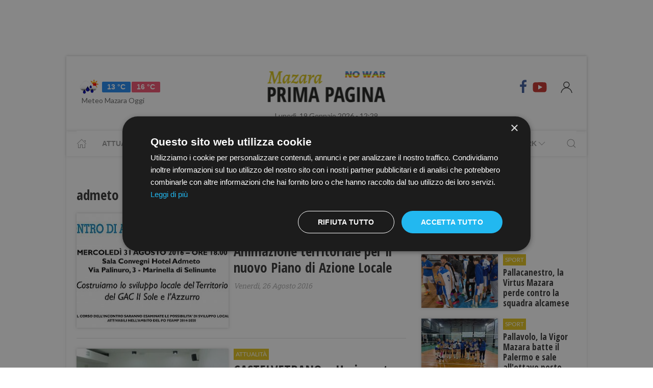

--- FILE ---
content_type: text/html; charset=UTF-8
request_url: https://www.primapaginamazara.it/tag/admeto
body_size: 11841
content:
<!DOCTYPE html> 
<html lang="it">
  <head>
    <title>admeto News &bull; Prima Pagina Mazara</title>
    <meta charset="utf-8">
        <meta name="description" content="Tutte le News su admeto, aggiornamenti e ultime notizie. Scopri le ultime novità su admeto."/>
                <link rel="canonical" href="https://www.primapaginamazara.it/" >
            <meta property="og:title" content="admeto News" />
    <meta property="og:type" content="article" />
    <meta property="og:url" content="https://www.primapaginamazara.it/" />
    <meta property="og:site_name" content="www.primapaginamazara.it" />
        <meta property="og:image" content="https://primapagina.r.worldssl.net/slir/w512-h512/mazara/logo_new.png?v=2"/>
        <meta property="og:description" content="Tutte le News su admeto, aggiornamenti e ultime notizie. Scopri le ultime novità su admeto."/>
    <meta property="fb:app_id" content=""/>
    <meta name="twitter:card" content="summary"/>
    <meta name="twitter:site" content=""/>
    <meta name="twitter:domain" content="www.primapaginamazara.it"/>
    <meta name="twitter:widgets:csp" content="on">
    <meta name="twitter:title" content="admeto News"/>
    <meta name="twitter:description" content="Tutte le News su admeto, aggiornamenti e ultime notizie. Scopri le ultime novità su admeto."/>
    
    <meta name="viewport" content="width=device-width, initial-scale=1">


    <link rel="apple-touch-icon" sizes="180x180" href="https://primapagina.r.worldssl.net/images/favicons/apple-touch-icon.png">
    <link rel="icon" type="image/png" sizes="32x32" href="https://primapagina.r.worldssl.net/images/favicons/favicon-32x32.png">
    <link rel="icon" type="image/png" sizes="16x16" href="https://primapagina.r.worldssl.net/images/favicons/favicon-16x16.png">
    <link rel="manifest" href="https://primapagina.r.worldssl.net/images/favicons/site.webmanifest">
    <link rel="mask-icon" href="https://primapagina.r.worldssl.net/images/favicons/safari-pinned-tab.svg" color="#5bbad5">
    <link rel="shortcut icon" href="https://primapagina.r.worldssl.net/images/favicons/favion.ico">
    <meta name="msapplication-TileColor" content="#00aba9">
    <meta name="msapplication-config" content="https://primapagina.r.worldssl.net/images/favicons/browserconfig.xml">
    <meta name="theme-color" content="#ffffff">
    
            <link type="text/css" rel="stylesheet" href="https://primapagina.r.worldssl.net/cache/mazara-stylesheet202302091244.css" />

    <link rel="preconnect" href="https://fonts.gstatic.com/" crossorigin>
    <link rel="stylesheet" href="https://fonts.googleapis.com/css2?family=Lato&family=Roboto+Slab:ital,wght@0,350;0,700;1,350&family=Open+Sans+Condensed:ital,wght@0,300;0,700;1,300&display=swap">

        <script src="/common/assets/js/uikit.min.js"></script>
    <script type="text/javascript" charset="UTF-8" src="//cdn.cookie-script.com/s/156decf1fe1659c5b5854e5e92f74e22.js"></script>
    <script src="/common/assets/js/uikit-icons.min.js"></script>   
   
                

    
 
    <!-- Google Tag Manager -->
    <script>(function(w,d,s,l,i){w[l]=w[l]||[];w[l].push({'gtm.start':
    new Date().getTime(),event:'gtm.js'});var f=d.getElementsByTagName(s)[0],
    j=d.createElement(s),dl=l!='dataLayer'?'&l='+l:'';j.async=true;j.src=
    'https://sstm.primapaginasicilia.it/jutiop.js?id='+i+dl;f.parentNode.insertBefore(j,f);
    })(window,document,'script','dataLayer','GTM-WT44DRB');</script>
    <!-- End Google Tag Manager -->
    
  <script>
  gaProperty = "UA-41263733-1";
  </script>

  </head>
  
  <body class="uk-background-top-center uk-background-fixed" style="background-attachment: fixed!important;">
  
          <!-- G-ADS creatività -->

    <div id='skin' style="text-align:center;margin-bottom:10px;" class="banner-desktop">
  
    </div>



      <style>
    :root {
                    --primary-color: #e2c21c!important;
                    --tertiary-color: #556d1e!important;
            }
    #base-section{
        margin-top: 45px!important;
    }
    .uk-article li{
        font-family: 'Roboto Slab', serif;
        font-size: 17px;
        line-height: 26px;
    }
    #secondary-menu a{ 
        color: #999!important; 
    }

    #video-section .main-video .youtube-icon {
        position: static!important;
        left: unset!important;
        top: unset!important;
    }
    #video-section{
        padding: 7px 20px 0px 20px;
    }
    </style>

<div id="fb-root"></div>

<script async defer crossorigin="anonymous" src="https://connect.facebook.net/it_IT/sdk.js#xfbml=1&version=v9.0" nonce="1m1VxFmm"></script>  <div id="main-container" class="uk-container uk-padding-remove uk-container-center" data-template="" data-pubstartdate="">
      <div id="header" class="uk-padding-small">
  <nav id="primary-menu" class="uk-navbar-container" uk-navbar>
    <div class="uk-navbar-left">
      <ul class="uk-navbar-nav">
        <li>
          <a id="weather-button" class="" href="/meteo/previsioni-meteo-mazara.htm">
            <img data-src="//openweathermap.org/img/w/10d.png" alt="" width="50" height="50" uk-img>
            <span class="uk-label uk-label-primary temp-min">13 °C</span>
            <span class="uk-label uk-label-danger temp-max">16 °C</span>
            <span id="meteo-title" class="">Meteo Mazara Oggi</span>
          </a>
          
        </li>
      </ul>
    </div>
    <div class="uk-navbar-center">
      <div>
        <a class="uk-navbar-item uk-logo" href="/">
            <img id="logo-header" class="logo-d mazara" data-src="/slir/h74/images/logos/mazara-d-nowar.png?v=6" width="520" height="74" alt="mazara news" uk-img>
          </a>
      </div>
    </div>
    <div class="uk-navbar-right menu-icons">

        <div class="uk-navbar-item">
          <a class="menu-icon" href="https://www.facebook.com/PrimaPaginaMazara/" title="Facebook" target="_blank" rel="nofollow"><span class="uk-icon facebook" uk-icon="icon: facebook; ratio: 1.5"></span></a>
          <a class="menu-icon" href="https://youtube.com/@primapaginatv?si=F80NHDWhABzdjlYx" title="Youtube" target="_blank" rel="nofollow"><span class="uk-icon youtube" uk-icon="icon: youtube; ratio: 1.5"></span></a>
        </div> 
        <a id="login-button" href="#" class="uk-navbar-toggle">
          <span class="uk-icon" uk-icon="icon: user; ratio: 1.25"></span>
        </a>



    </div>
  </nav>
  <div>
    <span id="date-update-hour" class="uk-text-center date">Lunedì, 19 Gennaio 2026 - 12:29</span>
  </div>
</div>
<div id="sub-header" class="uk-padding-small uk-padding-remove-vertical">
  <div class="uk-container">
    <nav id="secondary-menu" class="uk-navbar-container" uk-navbar>
        <div class="nav-overlay uk-navbar-left">
           <ul class="uk-navbar-nav">
                <li><a class="home" href="/"><span  uk-icon="icon: home"></span></a></li>
              
                              
                  <li><a href="/attualita.htm">Attualità</a></li>
                  <li><a href="/cronaca.htm">Cronaca</a></li>
                  <li><a href="/politica.htm">Politica</a></li>
                  <li><a href="/sport.htm">Sport</a></li>
                  <li><a href="/cultura-e-spettacolo.htm">Cultura</a></li>
                  <li><a href="/economia-e-lavoro.htm">Economia</a></li>
                

                  <li><a href="/prima-pagina-tv.htm"><span class="uk-margin-small-left">Prima Pagina TV</span> <span uk-icon="icon: chevron-down" ></span></a>
                    <div class="dropdown" uk-dropdown="pos: bottom-left; offset: 5">
                      <ul class="uk-nav uk-navbar-dropdown-nav">
                      <li class="uk-nav-header"><a href="/tv/attualita">Attualità</a></li>
                      <li class="uk-nav-header"><a href="/tv/cronaca">Cronaca</a></li>
                      <li class="uk-nav-header"><a href="/tv/politica">Politica</a></li>
                      <li class="uk-nav-header"><a href="/tv/sport">Sport</a></li>
                      <li class="uk-nav-header"><a href="/tv/cultura-e-spettacolo">Cultura</a></li>
                      <li class="uk-nav-header"><a href="/tv/economia-e-lavoro">Economia</a></li>
                      <li class="uk-nav-header"><a href="/tv/eventi">Eventi</a></li>
                      </ul>
                    </div>
                  </li>

                  <li><a href="#"><span class="uk-margin-small-left">Network</span> <span uk-icon="icon: chevron-down" ></span></a>
                    <div class="dropdown" uk-dropdown="pos: bottom-left; offset: 5">
                      <ul class="uk-nav uk-navbar-dropdown-nav">
                                            <li class="uk-nav-header"><a href="https://www.primapaginabelice.it">belice</a></li>
                                            <li class="uk-nav-header"><a href="https://www.primapaginacastelvetrano.it">castelvetrano</a></li>
                                            <li class="uk-nav-header"><a href="https://www.primapaginagolfo.it">golfo</a></li>
                                            <li class="uk-nav-header"><a href="https://www.primapaginamarsala.it">marsala</a></li>
                                            <li class="uk-nav-header"><a href="https://www.primapaginamazara.it">mazara</a></li>
                                            <li class="uk-nav-header"><a href="https://www.primapaginapartanna.it">partanna</a></li>
                                            <li class="uk-nav-header"><a href="https://www.quisicilia.eu">quisicilia</a></li>
                                            <li class="uk-nav-header"><a href="https://www.primapaginasicilia.it">sicilia</a></li>
                                            <li class="uk-nav-header"><a href="https://www.primapaginatrapani.it">trapani</a></li>
                                            </ul>
                    </div>
                  </li>
 
                
                           </ul>
        </div>
        <div class="nav-overlay uk-navbar-right">
            <a class="" uk-search-icon uk-toggle="target: .nav-overlay; animation: uk-animation-fade" href="#"></a>
        </div>
        <div class="nav-overlay uk-navbar-left uk-flex-1" hidden>
          <div id="search-form-div" class="uk-navbar-item uk-width-expand">
              <form id="search_form" action="/search/" method="get" class="uk-search uk-search-navbar uk-width-1-1">
                  <input id="search" name="q" class="uk-search-input" type="search" placeholder="Cerca..." autofocus>
              </form>
          </div>
          <a class="" uk-close uk-toggle="target: .nav-overlay; animation: uk-animation-fade" href="#"></a>
        </div>
    </nav>
  </div>
</div>
<div id="top-ad" class="uk-section uk-padding-remove banner-desktop">
        <!-- G-ADS creatività -->

    <div id='masthead' style="text-align:center;margin-bottom:10px;" class="banner-desktop">
  
    </div>



</div>    <div id="articles-section" role="main" class="uk-section uk-padding-small uk-padding-remove-vertical">
      <div class="">
            <h1 class="uk-article-title">admeto News</h1>
            <p class="uk-text-lead"></p>
      </div>
      <div class="uk-container">
        <div class="uk-grid-small" uk-grid>
          <div id="main-column" class="uk-width-2-3@m sub-articles-column">
                            
                                        <article class="uk-article sub-articles sub-article-1 sub-article-standard">
        <div uk-grid>
            <div class="uk-width-expand">
                    <a class="article-link expand-height" href="/[base64]">
                    <figure class="article-figure expand-height">
                                                                <img class="expand-height" 
                            data-src="https://primapagina.r.worldssl.net/slir/w310-c4:3/images/7/9/wp-content__uploads__sites__2__2016__08__ncontro-animazione-castelvetrano.jpg"
                            data-srcset="https://primapagina.r.worldssl.net/slir/w310-c4:3/images/7/9/wp-content__uploads__sites__2__2016__08__ncontro-animazione-castelvetrano.jpg 310w,
                                        https://primapagina.r.worldssl.net/slir/w310-c4:3/images/7/9/wp-content__uploads__sites__2__2016__08__ncontro-animazione-castelvetrano.jpg 310w"
                            sizes="(min-width:310px) 310px, 100vw"
                            width="310" height="233" 
                            alt="[base64]" uk-img>
                                        </figure>
                </a>
            </div>
            <div class="uk-width-1-2">
                    <span class="uk-badge article-category">
        Attualità
    </span>
                    <a class="article-link" href="/[base64]">
                    <h4 class="uk-article-title sub-article-title">Castelvetrano. Incontro di Animazione territoriale  per il nuovo Piano di Azione Locale</h4>
                </a>
                                    <p class="uk-article-meta date"><span class="uk-text-italic date">Venerdì, 26 Agosto 2016</span></p>                                <p class="uk-article-meta sub-article-meta"></p>
            </div>
        </div>
</article>                    
                            
                                        <article class="uk-article sub-articles sub-article-2 sub-article-standard">
        <div uk-grid>
            <div class="uk-width-expand">
                    <a class="article-link expand-height" href="/castelvetrano-un-incontro-per-la-valorizzazione-e-la-promozione-del-pescato">
                    <figure class="article-figure expand-height">
                                                                <img class="expand-height" 
                            data-src="https://primapagina.r.worldssl.net/slir/w310-c4:3/images/6/9/wp-content__uploads__sites__2__2015__12__IncontroPescaCVetrano.jpg"
                            data-srcset="https://primapagina.r.worldssl.net/slir/w310-c4:3/images/6/9/wp-content__uploads__sites__2__2015__12__IncontroPescaCVetrano.jpg 310w,
                                        https://primapagina.r.worldssl.net/slir/w310-c4:3/images/6/9/wp-content__uploads__sites__2__2015__12__IncontroPescaCVetrano.jpg 310w"
                            sizes="(min-width:310px) 310px, 100vw"
                            width="310" height="233" 
                            alt="castelvetrano-un-incontro-per-la-valorizzazione-e-la-promozione-del-pescato" uk-img>
                                        </figure>
                </a>
            </div>
            <div class="uk-width-1-2">
                    <span class="uk-badge article-category">
        Attualità
    </span>
                    <a class="article-link" href="/castelvetrano-un-incontro-per-la-valorizzazione-e-la-promozione-del-pescato">
                    <h4 class="uk-article-title sub-article-title">CASTELVETRANO – Un incontro per la valorizzazione e la promozione del pescato</h4>
                </a>
                                    <p class="uk-article-meta date"><span class="uk-text-italic date">Giovedì, 03 Dicembre 2015</span></p>                                <p class="uk-article-meta sub-article-meta"></p>
            </div>
        </div>
</article>                    
                            
                                        <article class="uk-article sub-articles sub-article-3 sub-article-standard">
        <div uk-grid>
            <div class="uk-width-expand">
                    <a class="article-link expand-height" href="/diocesi-di-mazara-i-prossimi-appuntamenti-25">
                    <figure class="article-figure expand-height">
                                                                <img class="expand-height" 
                            data-src="https://primapagina.r.worldssl.net/slir/w310-c4:3/images/5/7/wp-content__uploads__sites__2__2015__04__diocesi-di-mazara.jpg"
                            data-srcset="https://primapagina.r.worldssl.net/slir/w310-c4:3/images/5/7/wp-content__uploads__sites__2__2015__04__diocesi-di-mazara.jpg 310w,
                                        https://primapagina.r.worldssl.net/slir/w310-c4:3/images/5/7/wp-content__uploads__sites__2__2015__04__diocesi-di-mazara.jpg 310w"
                            sizes="(min-width:310px) 310px, 100vw"
                            width="310" height="233" 
                            alt="diocesi-di-mazara-i-prossimi-appuntamenti-25" uk-img>
                                        </figure>
                </a>
            </div>
            <div class="uk-width-1-2">
                    <span class="uk-badge article-category">
        Attualità
    </span>
                    <a class="article-link" href="/diocesi-di-mazara-i-prossimi-appuntamenti-25">
                    <h4 class="uk-article-title sub-article-title">Diocesi di Mazara – I prossimi appuntamenti</h4>
                </a>
                                    <p class="uk-article-meta date"><span class="uk-text-italic date">Venerdì, 24 Aprile 2015</span></p>                                <p class="uk-article-meta sub-article-meta"></p>
            </div>
        </div>
</article>                    
                            
                                        <article class="uk-article sub-articles sub-article-4 sub-article-standard">
        <div uk-grid>
            <div class="uk-width-expand">
                    <a class="article-link expand-height" href="/diocesi-di-mazara-i-prossimi-appuntamenti">
                    <figure class="article-figure expand-height">
                                                                <img class="expand-height" 
                            data-src="https://primapagina.r.worldssl.net/slir/w310-c4:3/images/2/7/wp-content__uploads__sites__2__2015__02__diocesi_1.jpg"
                            data-srcset="https://primapagina.r.worldssl.net/slir/w310-c4:3/images/2/7/wp-content__uploads__sites__2__2015__02__diocesi_1.jpg 310w,
                                        https://primapagina.r.worldssl.net/slir/w310-c4:3/images/2/7/wp-content__uploads__sites__2__2015__02__diocesi_1.jpg 310w"
                            sizes="(min-width:310px) 310px, 100vw"
                            width="310" height="233" 
                            alt="diocesi-di-mazara-i-prossimi-appuntamenti" uk-img>
                                        </figure>
                </a>
            </div>
            <div class="uk-width-1-2">
                    <span class="uk-badge article-category">
        Attualità
    </span>
                    <a class="article-link" href="/diocesi-di-mazara-i-prossimi-appuntamenti">
                    <h4 class="uk-article-title sub-article-title">Diocesi di Mazara – I prossimi appuntamenti</h4>
                </a>
                                    <p class="uk-article-meta date"><span class="uk-text-italic date">Lunedì, 16 Febbraio 2015</span></p>                                <p class="uk-article-meta sub-article-meta"></p>
            </div>
        </div>
</article>                    
                            
                                        <article class="uk-article sub-articles sub-article-5 sub-article-standard">
        <div uk-grid>
            <div class="uk-width-expand">
                    <a class="article-link expand-height" href="/trapani-presentazione-scuola-di-formazione-politica-wikidem">
                    <figure class="article-figure expand-height">
                                                                <img class="expand-height" data-src="empty"
                            width="310" height="233" 
                            alt="trapani-presentazione-scuola-di-formazione-politica-wikidem" uk-img>
                                        </figure>
                </a>
            </div>
            <div class="uk-width-1-2">
                    <span class="uk-badge article-category">
        Attualità
    </span>
                    <a class="article-link" href="/trapani-presentazione-scuola-di-formazione-politica-wikidem">
                    <h4 class="uk-article-title sub-article-title">TRAPANI – Presentazione scuola di formazione politica “Wikidem”</h4>
                </a>
                                    <p class="uk-article-meta date"><span class="uk-text-italic date">Sabato, 08 Novembre 2014</span></p>                                <p class="uk-article-meta sub-article-meta"></p>
            </div>
        </div>
</article>                    
                            
                                        <article class="uk-article sub-articles sub-article-6 sub-article-standard">
        <div uk-grid>
            <div class="uk-width-expand">
                    <a class="article-link expand-height" href="/selinunte-esercizi-spirituali-per-coppie-di-sposi">
                    <figure class="article-figure expand-height">
                                                                <img class="expand-height" 
                            data-src="https://primapagina.r.worldssl.net/slir/w310-c4:3/images/2/4/wp-content__uploads__sites__2__2014__03__Selinunte_templi-e-paesaggio.jpg"
                            data-srcset="https://primapagina.r.worldssl.net/slir/w310-c4:3/images/2/4/wp-content__uploads__sites__2__2014__03__Selinunte_templi-e-paesaggio.jpg 310w,
                                        https://primapagina.r.worldssl.net/slir/w310-c4:3/images/2/4/wp-content__uploads__sites__2__2014__03__Selinunte_templi-e-paesaggio.jpg 310w"
                            sizes="(min-width:310px) 310px, 100vw"
                            width="310" height="233" 
                            alt="selinunte-esercizi-spirituali-per-coppie-di-sposi" uk-img>
                                        </figure>
                </a>
            </div>
            <div class="uk-width-1-2">
                    <span class="uk-badge article-category">
        Attualità
    </span>
                    <a class="article-link" href="/selinunte-esercizi-spirituali-per-coppie-di-sposi">
                    <h4 class="uk-article-title sub-article-title">SELINUNTE – Esercizi spirituali per coppie di sposi</h4>
                </a>
                                    <p class="uk-article-meta date"><span class="uk-text-italic date">Venerdì, 21 Marzo 2014</span></p>                                <p class="uk-article-meta sub-article-meta"></p>
            </div>
        </div>
</article>                                                                    <!-- G-ADS creatività -->

    <div id='box_dx_2' style="text-align:center;margin-bottom:10px;" class="banner-desktop">
  
    </div>



                    
                                    <div class="uk-padding-small">
                                    <ul class="uk-pagination">
                                                                    </div>
                      </div>
          <div id="side-column" class="uk-width-1-3@m">
          <aside class="sidebar">
	<div id="first-ad" class="uk-align-center sidebar-widget">
				<!-- G-ADS creatività -->

    <div id='box_dx_1' style="text-align:center;margin-bottom:10px;" class="banner-desktop">
  
    </div>



	</div>
				<div id="ultime-news" class="uk-container uk-align-center sidebar-widget">
			<span class="sb-title">Ultime news</span>
								
						
			<article class="uk-article sub-articles sub-article-1">
				<a class="article-link" href="/pallacanestro-la-virtus-mazara-perde-contro-la-squadra-alcamese">
					<div uk-grid>
						<div class="uk-width-auto">
							<figure class="article-figure">
																						<img class="expand-height"
									data-src="https://primapagina.r.worldssl.net/slir/w150-c150:105/images/5/9/59-screenshot-2026-01-19-113246.png"
									data-srcset="https://primapagina.r.worldssl.net/slir/w150-c150:105/images/5/9/59-screenshot-2026-01-19-113246.png 150w,
												https://primapagina.r.worldssl.net/slir/w150-c150:105/images/5/9/59-screenshot-2026-01-19-113246.png 150w"
									sizes="(min-width:150px) 150px, 100vw"
									width="150" height="105" 
									alt="Pallacanestro, la Virtus Mazara perde contro la squadra alcamese " uk-img>
															</figure>
						</div>
						<div class="uk-width-expand">
							    <span class="uk-badge article-category">
        Sport
    </span>
    							<h4 class="uk-article-title sub-article-title">Pallacanestro, la Virtus Mazara perde contro la squadra alcamese </h4>
													</div>
					</div>
				</a>
			</article>
											
						
			<article class="uk-article sub-articles sub-article-2">
				<a class="article-link" href="/pallavolo-la-vigor-mazara-batte-il-palermo-e-sale-allottavo-posto">
					<div uk-grid>
						<div class="uk-width-auto">
							<figure class="article-figure">
																						<img class="expand-height"
									data-src="https://primapagina.r.worldssl.net/slir/w150-c150:105/images/9/8/98-vigor-cegap.jpg"
									data-srcset="https://primapagina.r.worldssl.net/slir/w150-c150:105/images/9/8/98-vigor-cegap.jpg 150w,
												https://primapagina.r.worldssl.net/slir/w150-c150:105/images/9/8/98-vigor-cegap.jpg 150w"
									sizes="(min-width:150px) 150px, 100vw"
									width="150" height="105" 
									alt="Pallavolo, la Vigor Mazara batte il Palermo e sale all'ottavo posto " uk-img>
															</figure>
						</div>
						<div class="uk-width-expand">
							    <span class="uk-badge article-category">
        Sport
    </span>
    							<h4 class="uk-article-title sub-article-title">Pallavolo, la Vigor Mazara batte il Palermo e sale all'ottavo posto </h4>
													</div>
					</div>
				</a>
			</article>
											
						
			<article class="uk-article sub-articles sub-article-3">
				<a class="article-link" href="/salemi-ruba-lincasso-mensile-al-proprio-datore-di-lavoro-denunciato-20enne">
					<div uk-grid>
						<div class="uk-width-auto">
							<figure class="article-figure">
																						<img class="expand-height"
									data-src="https://primapagina.r.worldssl.net/slir/w150-c150:105/images/2/8/28-carabinieri-salemi.jpg"
									data-srcset="https://primapagina.r.worldssl.net/slir/w150-c150:105/images/2/8/28-carabinieri-salemi.jpg 150w,
												https://primapagina.r.worldssl.net/slir/w150-c150:105/images/2/8/28-carabinieri-salemi.jpg 150w"
									sizes="(min-width:150px) 150px, 100vw"
									width="150" height="105" 
									alt="Salemi, ruba l’incasso mensile al proprio datore di lavoro: denunciato 20enne " uk-img>
															</figure>
						</div>
						<div class="uk-width-expand">
							    <span class="uk-badge article-category">
        Cronaca
    </span>
    							<h4 class="uk-article-title sub-article-title">Salemi, ruba l’incasso mensile al proprio datore di lavoro: denunciato 20enne </h4>
													</div>
					</div>
				</a>
			</article>
											
							<div class="uk-align-center sidebar-widget">
										<!-- G-ADS creatività -->

    <div id='box_dx_2' style="text-align:center;margin-bottom:10px;" class="banner-desktop">
  
    </div>



				</div>
						
			<article class="uk-article sub-articles sub-article-4">
				<a class="article-link" href="/mazara-il-24-e-25-gennaio-lo-spettacolo-tango-monsieur">
					<div uk-grid>
						<div class="uk-width-auto">
							<figure class="article-figure">
																						<img class="expand-height"
									data-src="https://primapagina.r.worldssl.net/slir/w150-c150:105/images/9/3/93-screenshot-2026-01-19-111035.png"
									data-srcset="https://primapagina.r.worldssl.net/slir/w150-c150:105/images/9/3/93-screenshot-2026-01-19-111035.png 150w,
												https://primapagina.r.worldssl.net/slir/w150-c150:105/images/9/3/93-screenshot-2026-01-19-111035.png 150w"
									sizes="(min-width:150px) 150px, 100vw"
									width="150" height="105" 
									alt="Mazara, il 24 e 25 gennaio lo spettacolo ​“Tango, monsieur?” " uk-img>
															</figure>
						</div>
						<div class="uk-width-expand">
							    <span class="uk-badge article-category">
        Eventi
    </span>
    							<h4 class="uk-article-title sub-article-title">Mazara, il 24 e 25 gennaio lo spettacolo ​“Tango, monsieur?” </h4>
													</div>
					</div>
				</a>
			</article>
											
							<div class="uk-align-center sidebar-widget">
										<!-- G-ADS creatività -->

    <div id='box_dx_2' style="text-align:center;margin-bottom:10px;" class="banner-desktop">
  
    </div>



				</div>
						
			<article class="uk-article sub-articles sub-article-5">
				<a class="article-link" href="/mazara-centro-per-limpiego-cifa-trapani-sollecita-la-sua-riapertura">
					<div uk-grid>
						<div class="uk-width-auto">
							<figure class="article-figure">
																						<img class="expand-height"
									data-src="https://primapagina.r.worldssl.net/slir/w150-c150:105/images/8/3/83-cifa-trapani--da-sx-filippo-inzirillo-gaspare-ingargiola.jpg"
									data-srcset="https://primapagina.r.worldssl.net/slir/w150-c150:105/images/8/3/83-cifa-trapani--da-sx-filippo-inzirillo-gaspare-ingargiola.jpg 150w,
												https://primapagina.r.worldssl.net/slir/w150-c150:105/images/8/3/83-cifa-trapani--da-sx-filippo-inzirillo-gaspare-ingargiola.jpg 150w"
									sizes="(min-width:150px) 150px, 100vw"
									width="150" height="105" 
									alt="Mazara, Centro per l'impiego: CIFA Trapani sollecita la sua riapertura" uk-img>
															</figure>
						</div>
						<div class="uk-width-expand">
							    <span class="uk-badge article-category">
        Economia e Lavoro
    </span>
    							<h4 class="uk-article-title sub-article-title">Mazara, Centro per l'impiego: CIFA Trapani sollecita la sua riapertura</h4>
													</div>
					</div>
				</a>
			</article>
											
							<div class="uk-align-center sidebar-widget">
										<!-- G-ADS creatività -->

    <div id='box_dx_2' style="text-align:center;margin-bottom:10px;" class="banner-desktop">
  
    </div>



				</div>
						
			<article class="uk-article sub-articles sub-article-6">
				<a class="article-link" href="/mazara-calcio-terza-sconfitta-consecutiva-4-1-fuori-casa-con-il-gemini">
					<div uk-grid>
						<div class="uk-width-auto">
							<figure class="article-figure">
																						<img class="expand-height"
									data-src="https://primapagina.r.worldssl.net/slir/w150-c150:105/images/6/5/65-gemini-mazara-18012025.jfif"
									data-srcset="https://primapagina.r.worldssl.net/slir/w150-c150:105/images/6/5/65-gemini-mazara-18012025.jfif 150w,
												https://primapagina.r.worldssl.net/slir/w150-c150:105/images/6/5/65-gemini-mazara-18012025.jfif 150w"
									sizes="(min-width:150px) 150px, 100vw"
									width="150" height="105" 
									alt="Mazara calcio, terza sconfitta consecutiva. 4-1 fuori casa con il Gemini   " uk-img>
															</figure>
						</div>
						<div class="uk-width-expand">
							    <span class="uk-badge article-category">
        Sport
    </span>
    							<h4 class="uk-article-title sub-article-title">Mazara calcio, terza sconfitta consecutiva. 4-1 fuori casa con il Gemini   </h4>
													</div>
					</div>
				</a>
			</article>
											
							<div class="uk-align-center sidebar-widget">
										<!-- G-ADS creatività -->

    <div id='box_dx_2' style="text-align:center;margin-bottom:10px;" class="banner-desktop">
  
    </div>



				</div>
										<div class="uk-align-center sidebar-widget">
									
					<!-- G-ADS creatività -->

    <div id='box_dx_3' style="text-align:center;margin-bottom:10px;" class="banner-desktop">
  
    </div>



				</div>
			
			<article class="uk-article sub-articles sub-article-7">
				<a class="article-link" href="/mazara-maltempo-allerta-gialla-per-lunedi-19-gennaio-scuole-ed-edifici-pubblici-rimangono-aperti">
					<div uk-grid>
						<div class="uk-width-auto">
							<figure class="article-figure">
																						<img class="expand-height"
									data-src="https://primapagina.r.worldssl.net/slir/w150-c150:105/images/5/5/55-screenshot-2026-01-18-19-01-00-47-f541918c7893c52dbd1ee5d319333948.jpg"
									data-srcset="https://primapagina.r.worldssl.net/slir/w150-c150:105/images/5/5/55-screenshot-2026-01-18-19-01-00-47-f541918c7893c52dbd1ee5d319333948.jpg 150w,
												https://primapagina.r.worldssl.net/slir/w150-c150:105/images/5/5/55-screenshot-2026-01-18-19-01-00-47-f541918c7893c52dbd1ee5d319333948.jpg 150w"
									sizes="(min-width:150px) 150px, 100vw"
									width="150" height="105" 
									alt="Mazara, Maltempo, Allerta Gialla per lunedì 19 gennaio. Scuole ed edifici pubblici rimangono aperti" uk-img>
															</figure>
						</div>
						<div class="uk-width-expand">
							    <span class="uk-badge article-category">
        Politica
    </span>
    							<h4 class="uk-article-title sub-article-title">Mazara, Maltempo, Allerta Gialla per lunedì 19 gennaio. Scuole ed edifici pubblici rimangono aperti</h4>
													</div>
					</div>
				</a>
			</article>
											
							<div class="uk-align-center sidebar-widget">
										<!-- G-ADS creatività -->

    <div id='box_dx_2' style="text-align:center;margin-bottom:10px;" class="banner-desktop">
  
    </div>



				</div>
										<div class="uk-align-center sidebar-widget">
									
					<!-- G-ADS creatività -->

    <div id='box_dx_3' style="text-align:center;margin-bottom:10px;" class="banner-desktop">
  
    </div>



				</div>
			
			<article class="uk-article sub-articles sub-article-8">
				<a class="article-link" href="/mazara-disservizi-nel-trasporto-disabili-al-csr-aias-la-denuncia-di-nuovo-vento-del-sud">
					<div uk-grid>
						<div class="uk-width-auto">
							<figure class="article-figure">
																						<img class="expand-height"
									data-src="https://primapagina.r.worldssl.net/slir/w150-c150:105/images/2/5/wp-content__uploads__sites__5__2020__10__sfrattare-da-casa-un-disabile-invalido-o-famiglia-con-portatore-di-handicap-quando-e-come-possibile.jpg"
									data-srcset="https://primapagina.r.worldssl.net/slir/w150-c150:105/images/2/5/wp-content__uploads__sites__5__2020__10__sfrattare-da-casa-un-disabile-invalido-o-famiglia-con-portatore-di-handicap-quando-e-come-possibile.jpg 150w,
												https://primapagina.r.worldssl.net/slir/w150-c150:105/images/2/5/wp-content__uploads__sites__5__2020__10__sfrattare-da-casa-un-disabile-invalido-o-famiglia-con-portatore-di-handicap-quando-e-come-possibile.jpg 150w"
									sizes="(min-width:150px) 150px, 100vw"
									width="150" height="105" 
									alt="Mazara, "Disservizi nel trasporto disabili al CSR AIAS". La denuncia di "Nuovo Vento del Sud"" uk-img>
															</figure>
						</div>
						<div class="uk-width-expand">
							    <span class="uk-badge article-category">
        Politica
    </span>
    							<h4 class="uk-article-title sub-article-title">Mazara, "Disservizi nel trasporto disabili al CSR AIAS". La denuncia di "Nuovo Vento del Sud"</h4>
													</div>
					</div>
				</a>
			</article>
											
							<div class="uk-align-center sidebar-widget">
										<!-- G-ADS creatività -->

    <div id='box_dx_2' style="text-align:center;margin-bottom:10px;" class="banner-desktop">
  
    </div>



				</div>
										<div class="uk-align-center sidebar-widget">
									
					<!-- G-ADS creatività -->

    <div id='box_dx_3' style="text-align:center;margin-bottom:10px;" class="banner-desktop">
  
    </div>



				</div>
			
			<article class="uk-article sub-articles sub-article-9">
				<a class="article-link" href="/parco-nazionale-di-pantelleria-allerta-meteo-fortemente-sconsigliata-la-fruizione-dei-sentieri-il-19-e-20-gennaio">
					<div uk-grid>
						<div class="uk-width-auto">
							<figure class="article-figure">
																						<img class="expand-height"
									data-src="https://primapagina.r.worldssl.net/slir/w150-c150:105/images/8/7/87-grafica-maltemp-19-e-20-gennaio-2026--parco-nazionale-pantelleria--18012026.jpg"
									data-srcset="https://primapagina.r.worldssl.net/slir/w150-c150:105/images/8/7/87-grafica-maltemp-19-e-20-gennaio-2026--parco-nazionale-pantelleria--18012026.jpg 150w,
												https://primapagina.r.worldssl.net/slir/w150-c150:105/images/8/7/87-grafica-maltemp-19-e-20-gennaio-2026--parco-nazionale-pantelleria--18012026.jpg 150w"
									sizes="(min-width:150px) 150px, 100vw"
									width="150" height="105" 
									alt="Parco Nazionale di Pantelleria, allerta meteo: fortemente sconsigliata la fruizione dei sentieri il 19 e 20 gennaio  " uk-img>
															</figure>
						</div>
						<div class="uk-width-expand">
							    <span class="uk-badge article-category">
        Attualità
    </span>
    							<h4 class="uk-article-title sub-article-title">Parco Nazionale di Pantelleria, allerta meteo: fortemente sconsigliata la fruizione dei sentieri il 19 e 20 gennaio  </h4>
													</div>
					</div>
				</a>
			</article>
											
							<div class="uk-align-center sidebar-widget">
										<!-- G-ADS creatività -->

    <div id='box_dx_2' style="text-align:center;margin-bottom:10px;" class="banner-desktop">
  
    </div>



				</div>
										<div class="uk-align-center sidebar-widget">
									
					<!-- G-ADS creatività -->

    <div id='box_dx_3' style="text-align:center;margin-bottom:10px;" class="banner-desktop">
  
    </div>



				</div>
			
			<article class="uk-article sub-articles sub-article-10">
				<a class="article-link" href="/carnevale-di-petrosino-2026-quattro-giorni-di-festa-colori-e-tradizione">
					<div uk-grid>
						<div class="uk-width-auto">
							<figure class="article-figure">
																						<img class="expand-height"
									data-src="https://primapagina.r.worldssl.net/slir/w150-c150:105/images/2/8/28-carnevale-a-petrosino.jpg"
									data-srcset="https://primapagina.r.worldssl.net/slir/w150-c150:105/images/2/8/28-carnevale-a-petrosino.jpg 150w,
												https://primapagina.r.worldssl.net/slir/w150-c150:105/images/2/8/28-carnevale-a-petrosino.jpg 150w"
									sizes="(min-width:150px) 150px, 100vw"
									width="150" height="105" 
									alt="Carnevale di Petrosino 2026, quattro giorni di festa, colori e tradizione" uk-img>
															</figure>
						</div>
						<div class="uk-width-expand">
							    <span class="uk-badge article-category">
        Politica
    </span>
    							<h4 class="uk-article-title sub-article-title">Carnevale di Petrosino 2026, quattro giorni di festa, colori e tradizione</h4>
													</div>
					</div>
				</a>
			</article>
							<div class="uk-align-center sidebar-widget">
										<!-- G-ADS creatività -->

    <div id='box_dx_4' style="text-align:center;margin-bottom:10px;" class="banner-desktop">
  
    </div>



				</div>
										</div>


	
	<div style="
    background-color: var(--primary-color);
    padding-left: 6px;
    padding-top: 5px;
    padding-bottom: 5px;
    /* width: max-content; */
    padding-right: 5px;
    text-align: center;
     margin-right: 9px;
"><a href="/cinema" style="text-decoration: none; "><h4 class="uk-article-title" style="
    color: white;
    margin-bottom: 0px;
    font-size: 21px;
">Programmazione Cinema</h4></a></div>
			    

<style>
.sub-articles.sub-article-video .uk-badge.article-category {
    position: absolute!important;
    margin-top: -22px!important;
}
.sub-articles:not(.sub-article-video):not(.sub-article-standard)  .uk-article-title.sub-article-title{
    max-height: 82px; overflow: hidden;
}
</style>
<div id="ultimi-video" class="uk-container uk-align-center sidebar-widget">
        <span class="sb-title">Ultimi Video</span>
                                        
                <article class="uk-article sub-articles   sub-article-video sub-article-1">
        <a class="article-link" href="/tg-news-del-16-gennaio-2026">
                <div uk-grid>
                    <div class="uk-width-auto">
                        <figure class="article-figure">
                                                                             <img class="video-label" data-src="/loghi/video.png" width="43" height="15" alt="video" uk-img>                                                        <span class="youtube-icon uk-icon" uk-icon="icon: youtube; ratio: 3" style=" top: 48px; "></span>
                            <div class="crop" style=" width: 294px; height: 143px; overflow: hidden; "> <img class="expand-height" data-src="https://img.youtube.com/vi/hsNLsCbBofo/0.jpg" uk-img="" src="https://img.youtube.com/vi/btmxddPaBs0/0.jpg" style=" width: 100%; margin: -36px 0 0 0px; height: auto; min-height: 220px; "> </div>
                                                                            </figure>
                    </div>
                    <div style=" padding-left: 30px;    margin-top: 0px; ">
                            <span class="uk-badge article-category">
        Attualità
    </span>
                            <h4 class="uk-article-title sub-article-title">TG NEWS DEL 16 GENNAIO 2026</h4>
                                            </div>
                </div>
            </a>
        </article>
                                                
                <article class="uk-article sub-articles   sub-article-video sub-article-2">
        <a class="article-link" href="/tg-news-del-15-gennaio-2026">
                <div uk-grid>
                    <div class="uk-width-auto">
                        <figure class="article-figure">
                                                                             <img class="video-label" data-src="/loghi/video.png" width="43" height="15" alt="video" uk-img>                                                        <span class="youtube-icon uk-icon" uk-icon="icon: youtube; ratio: 3" style=" top: 48px; "></span>
                            <div class="crop" style=" width: 294px; height: 143px; overflow: hidden; "> <img class="expand-height" data-src="https://img.youtube.com/vi/gFvDVUBAP-M/0.jpg" uk-img="" src="https://img.youtube.com/vi/btmxddPaBs0/0.jpg" style=" width: 100%; margin: -36px 0 0 0px; height: auto; min-height: 220px; "> </div>
                                                                            </figure>
                    </div>
                    <div style=" padding-left: 30px;    margin-top: 0px; ">
                            <span class="uk-badge article-category">
        Attualità
    </span>
                            <h4 class="uk-article-title sub-article-title">TG NEWS DEL 15 GENNAIO 2026</h4>
                                            </div>
                </div>
            </a>
        </article>
                        </div>
	
			
	<div id="second-ad" class="uk-align-center sidebar-widget">
								<!-- G-ADS creatività -->

    <div id='box_dx_5' style="text-align:center;margin-bottom:10px;" class="banner-desktop">
  
    </div>



			</div>


			    

<style>
.sub-articles.sub-article-video .uk-badge.article-category {
    position: absolute!important;
    margin-top: -22px!important;
}
.sub-articles:not(.sub-article-video):not(.sub-article-standard)  .uk-article-title.sub-article-title{
    max-height: 82px; overflow: hidden;
}
</style>
<div id="piu-letti" class="uk-container uk-align-center sidebar-widget">
        <span class="sb-title">I Più Letti</span>
                                        
                    <article class="uk-article sub-articles sub-article-1">
    <a class="article-link" href="/una-punta-di-sal-bollette-super-e-parole-al-vento">
        <div uk-grid>
            <div class="uk-width-expand">
                <span class="uk-badge article-category">Attualità</span>
                <h4 class="uk-article-title sub-article-title">“Una punta di Sal”. Bollette super e parole al vento </h4>
                            </div>
            <div class="uk-width-1-3">
                <figure class="article-figure">
                    <img data-src="https://primapagina.r.worldssl.net/slir/w100-c100:70/images/1/1/11-caro-bollette-02.jpg"
                        data-srcset="https://primapagina.r.worldssl.net/slir/w100-c100:70/images/1/1/11-caro-bollette-02.jpg 100w,
                                    https://primapagina.r.worldssl.net/slir/w100-c100:70/images/1/1/11-caro-bollette-02.jpg 100w"
                        sizes="(min-width:100px) 100px, 100vw"
                        width="100" height="70" 
                        alt="“Una punta di Sal”. Bollette super e parole al vento " uk-img>
                </figure>
            </div>
        </div>
    </a>
</article>                                                
                    <article class="uk-article sub-articles sub-article-2">
    <a class="article-link" href="/carnevale-di-petrosino-2026-quattro-giorni-di-festa-colori-e-tradizione">
        <div uk-grid>
            <div class="uk-width-expand">
                <span class="uk-badge article-category">Politica</span>
                <h4 class="uk-article-title sub-article-title">Carnevale di Petrosino 2026, quattro giorni di festa, colori e tradizione</h4>
                            </div>
            <div class="uk-width-1-3">
                <figure class="article-figure">
                    <img data-src="https://primapagina.r.worldssl.net/slir/w100-c100:70/images/2/8/28-carnevale-a-petrosino.jpg"
                        data-srcset="https://primapagina.r.worldssl.net/slir/w100-c100:70/images/2/8/28-carnevale-a-petrosino.jpg 100w,
                                    https://primapagina.r.worldssl.net/slir/w100-c100:70/images/2/8/28-carnevale-a-petrosino.jpg 100w"
                        sizes="(min-width:100px) 100px, 100vw"
                        width="100" height="70" 
                        alt="Carnevale di Petrosino 2026, quattro giorni di festa, colori e tradizione" uk-img>
                </figure>
            </div>
        </div>
    </a>
</article>                                                
                    <article class="uk-article sub-articles sub-article-3">
    <a class="article-link" href="/mazara-maltempo-allerta-gialla-per-lunedi-19-gennaio-scuole-ed-edifici-pubblici-rimangono-aperti">
        <div uk-grid>
            <div class="uk-width-expand">
                <span class="uk-badge article-category">Politica</span>
                <h4 class="uk-article-title sub-article-title">Mazara, Maltempo, Allerta Gialla per lunedì 19 gennaio. Scuole ed edifici pubblici rimangono aperti</h4>
                            </div>
            <div class="uk-width-1-3">
                <figure class="article-figure">
                    <img data-src="https://primapagina.r.worldssl.net/slir/w100-c100:70/images/5/5/55-screenshot-2026-01-18-19-01-00-47-f541918c7893c52dbd1ee5d319333948.jpg"
                        data-srcset="https://primapagina.r.worldssl.net/slir/w100-c100:70/images/5/5/55-screenshot-2026-01-18-19-01-00-47-f541918c7893c52dbd1ee5d319333948.jpg 100w,
                                    https://primapagina.r.worldssl.net/slir/w100-c100:70/images/5/5/55-screenshot-2026-01-18-19-01-00-47-f541918c7893c52dbd1ee5d319333948.jpg 100w"
                        sizes="(min-width:100px) 100px, 100vw"
                        width="100" height="70" 
                        alt="Mazara, Maltempo, Allerta Gialla per lunedì 19 gennaio. Scuole ed edifici pubblici rimangono aperti" uk-img>
                </figure>
            </div>
        </div>
    </a>
</article>                        </div>
	
	</aside>          <aside class="sidebar">
			<div class="uk-align-center sidebar-widget">
					</div>
	

			    

<style>
.sub-articles.sub-article-video .uk-badge.article-category {
    position: absolute!important;
    margin-top: -22px!important;
}
.sub-articles:not(.sub-article-video):not(.sub-article-standard)  .uk-article-title.sub-article-title{
    max-height: 82px; overflow: hidden;
}
</style>
<div  class="uk-container uk-align-center sidebar-widget">
        <span class="sb-title">Ultimi Eventi</span>
                                        
                <article class="uk-article sub-articles    sub-article-1">
        <a class="article-link" href="/mazara-il-24-e-25-gennaio-lo-spettacolo-tango-monsieur">
                <div uk-grid>
                    <div class="uk-width-auto">
                        <figure class="article-figure">
                                                                            <img class="expand-height"
                                data-src="https://primapagina.r.worldssl.net/slir/w150-c150:105/images/9/3/93-screenshot-2026-01-19-111035.png"
                                data-srcset="https://primapagina.r.worldssl.net/slir/w150-c150:105/images/9/3/93-screenshot-2026-01-19-111035.png 150w,
                                            https://primapagina.r.worldssl.net/slir/w150-c150:105/images/9/3/93-screenshot-2026-01-19-111035.png 150w"
                                sizes="(min-width:150px) 150px, 100vw"
                                width="150" height="105" 
                                alt="mazara-il-24-e-25-gennaio-lo-spettacolo-tango-monsieur" uk-img>
                                                    </figure>
                    </div>
                    <div class="uk-width-expand">
                            <span class="uk-badge article-category">
        Eventi
    </span>
                            <h4 class="uk-article-title sub-article-title">Mazara, il 24 e 25 gennaio lo spettacolo ​“Tango, monsieur?” </h4>
                                            </div>
                </div>
            </a>
        </article>
                                                
                <article class="uk-article sub-articles    sub-article-2">
        <a class="article-link" href="/mazara-il-19-gennaio-conferenza-stampa-conclusiva-del-progetto-app-id">
                <div uk-grid>
                    <div class="uk-width-auto">
                        <figure class="article-figure">
                                                                            <img class="expand-height"
                                data-src="https://primapagina.r.worldssl.net/slir/w150-c150:105/images/6/3/63-foto-copertina-progetto-app-id.jpg"
                                data-srcset="https://primapagina.r.worldssl.net/slir/w150-c150:105/images/6/3/63-foto-copertina-progetto-app-id.jpg 150w,
                                            https://primapagina.r.worldssl.net/slir/w150-c150:105/images/6/3/63-foto-copertina-progetto-app-id.jpg 150w"
                                sizes="(min-width:150px) 150px, 100vw"
                                width="150" height="105" 
                                alt="mazara-il-19-gennaio-conferenza-stampa-conclusiva-del-progetto-app-id" uk-img>
                                                    </figure>
                    </div>
                    <div class="uk-width-expand">
                            <span class="uk-badge article-category">
        Eventi
    </span>
                            <h4 class="uk-article-title sub-article-title">Mazara, il 19 gennaio conferenza stampa conclusiva del progetto App-@id </h4>
                                            </div>
                </div>
            </a>
        </article>
                        </div>
		<div class="uk-align-center sidebar-widget">
								</div>

			    

<style>
.sub-articles.sub-article-video .uk-badge.article-category {
    position: absolute!important;
    margin-top: -22px!important;
}
.sub-articles:not(.sub-article-video):not(.sub-article-standard)  .uk-article-title.sub-article-title{
    max-height: 82px; overflow: hidden;
}
</style>
<div  class="uk-container uk-align-center sidebar-widget">
        <span class="sb-title">Economia e Lavoro</span>
                                        
                    <article class="uk-article sub-articles sub-article-1">
    <a class="article-link" href="/mazara-centro-per-limpiego-cifa-trapani-sollecita-la-sua-riapertura">
        <div uk-grid>
            <div class="uk-width-expand">
                <span class="uk-badge article-category">Economia e Lavoro</span>
                <h4 class="uk-article-title sub-article-title">Mazara, Centro per l'impiego: CIFA Trapani sollecita la sua riapertura</h4>
                            </div>
            <div class="uk-width-1-3">
                <figure class="article-figure">
                    <img data-src="https://primapagina.r.worldssl.net/slir/w100-c100:70/images/8/3/83-cifa-trapani--da-sx-filippo-inzirillo-gaspare-ingargiola.jpg"
                        data-srcset="https://primapagina.r.worldssl.net/slir/w100-c100:70/images/8/3/83-cifa-trapani--da-sx-filippo-inzirillo-gaspare-ingargiola.jpg 100w,
                                    https://primapagina.r.worldssl.net/slir/w100-c100:70/images/8/3/83-cifa-trapani--da-sx-filippo-inzirillo-gaspare-ingargiola.jpg 100w"
                        sizes="(min-width:100px) 100px, 100vw"
                        width="100" height="70" 
                        alt="Mazara, Centro per l'impiego: CIFA Trapani sollecita la sua riapertura" uk-img>
                </figure>
            </div>
        </div>
    </a>
</article>                                                
                    <article class="uk-article sub-articles sub-article-2">
    <a class="article-link" href="/primanews-16-gennaio-ospite-franz-gualberti-proprietario-del-mascaaria-food">
        <div uk-grid>
            <div class="uk-width-expand">
                <span class="uk-badge article-category">Economia e Lavoro</span>
                <h4 class="uk-article-title sub-article-title">PrimaNews. 16 gennaio: ospite Franz Gualberti proprietario del Mascaarìa Food & Drink</h4>
                            </div>
            <div class="uk-width-1-3">
                <figure class="article-figure">
                    <img data-src="https://primapagina.r.worldssl.net/slir/w100-c100:70/images/4/6/46-primanews-16012026-ospite-franz-gualberti.jfif"
                        data-srcset="https://primapagina.r.worldssl.net/slir/w100-c100:70/images/4/6/46-primanews-16012026-ospite-franz-gualberti.jfif 100w,
                                    https://primapagina.r.worldssl.net/slir/w100-c100:70/images/4/6/46-primanews-16012026-ospite-franz-gualberti.jfif 100w"
                        sizes="(min-width:100px) 100px, 100vw"
                        width="100" height="70" 
                        alt="PrimaNews. 16 gennaio: ospite Franz Gualberti proprietario del Mascaarìa Food & Drink" uk-img>
                </figure>
            </div>
        </div>
    </a>
</article>                                                
                    <article class="uk-article sub-articles sub-article-3">
    <a class="article-link" href="/telesud-al-buio-redazione-senza-luce-al-rientro-dalle-ferie-al-via-la-liquidazione">
        <div uk-grid>
            <div class="uk-width-expand">
                <span class="uk-badge article-category">Economia e Lavoro</span>
                <h4 class="uk-article-title sub-article-title">Telesud al buio: redazione senza luce al rientro dalle ferie. Al via la liquidazione</h4>
                            </div>
            <div class="uk-width-1-3">
                <figure class="article-figure">
                    <img data-src="https://primapagina.r.worldssl.net/slir/w100-c100:70/images/3/7/37-39709856-05e4-4857-97cd-83ffb212e59a.jpeg"
                        data-srcset="https://primapagina.r.worldssl.net/slir/w100-c100:70/images/3/7/37-39709856-05e4-4857-97cd-83ffb212e59a.jpeg 100w,
                                    https://primapagina.r.worldssl.net/slir/w100-c100:70/images/3/7/37-39709856-05e4-4857-97cd-83ffb212e59a.jpeg 100w"
                        sizes="(min-width:100px) 100px, 100vw"
                        width="100" height="70" 
                        alt="Telesud al buio: redazione senza luce al rientro dalle ferie. Al via la liquidazione" uk-img>
                </figure>
            </div>
        </div>
    </a>
</article>                                            <div class="uk-align-center sidebar-widget">
                        </div>
                        
                    <article class="uk-article sub-articles sub-article-4">
    <a class="article-link" href="/innovazione-nel-settore-pesca-a-mazara-e-nel-trapanese-al-via-480-ore-di-formazione-del-gal-pesca">
        <div uk-grid>
            <div class="uk-width-expand">
                <span class="uk-badge article-category">Economia e Lavoro</span>
                <h4 class="uk-article-title sub-article-title">Innovazione nel settore pesca a Mazara e nel trapanese: al via 480 ore di formazione del GAL Pesca</h4>
                            </div>
            <div class="uk-width-1-3">
                <figure class="article-figure">
                    <img data-src="https://primapagina.r.worldssl.net/slir/w100-c100:70/images/6/3/63-img-3475.jpeg"
                        data-srcset="https://primapagina.r.worldssl.net/slir/w100-c100:70/images/6/3/63-img-3475.jpeg 100w,
                                    https://primapagina.r.worldssl.net/slir/w100-c100:70/images/6/3/63-img-3475.jpeg 100w"
                        sizes="(min-width:100px) 100px, 100vw"
                        width="100" height="70" 
                        alt="Innovazione nel settore pesca a Mazara e nel trapanese: al via 480 ore di formazione del GAL Pesca" uk-img>
                </figure>
            </div>
        </div>
    </a>
</article>                        </div>
	
			
	<div class="uk-align-center sidebar-widget">
								</div>

			

	
	<h1 style="display: none;">mazara</h1>

	<div class="uk-align-center sidebar-widget">
		<div id="sas_103661" class="banner-desktop" >
</div>		<!-- G-ADS creatività -->

    <div id='box_dx_6' style="text-align:center;margin-bottom:10px;" class="banner-desktop">
  
    </div>



	</div>
				<div class="uk-align-center sidebar-widget">
			<div class="clever-core-ads"></div>
		</div>
		
		    

<style>
.sub-articles.sub-article-video .uk-badge.article-category {
    position: absolute!important;
    margin-top: -22px!important;
}
.sub-articles:not(.sub-article-video):not(.sub-article-standard)  .uk-article-title.sub-article-title{
    max-height: 82px; overflow: hidden;
}
</style>
<div  class="uk-container uk-align-center sidebar-widget">
        <span class="sb-title">Blog</span>
                                        
                <article class="uk-article sub-articles    sub-article-1">
        <a class="article-link" href="/mazara-la-movida-ieri-oggi-e-domani">
                <div uk-grid>
                    <div class="uk-width-auto">
                        <figure class="article-figure">
                                                                            <img class="expand-height"
                                data-src="https://primapagina.r.worldssl.net/slir/w150-c150:105/images/3/3/wp-content__uploads__sites__2__2014__07__Movida.jpg"
                                data-srcset="https://primapagina.r.worldssl.net/slir/w150-c150:105/images/3/3/wp-content__uploads__sites__2__2014__07__Movida.jpg 150w,
                                            https://primapagina.r.worldssl.net/slir/w150-c150:105/images/3/3/wp-content__uploads__sites__2__2014__07__Movida.jpg 150w"
                                sizes="(min-width:150px) 150px, 100vw"
                                width="150" height="105" 
                                alt="mazara-la-movida-ieri-oggi-e-domani" uk-img>
                                                    </figure>
                    </div>
                    <div class="uk-width-expand">
                            <span class="uk-badge article-category">
        Blog
    </span>
                            <h4 class="uk-article-title sub-article-title">Mazara, la “movida”: ieri, oggi… e domani? </h4>
                                            </div>
                </div>
            </a>
        </article>
                                                
                <article class="uk-article sub-articles    sub-article-2">
        <a class="article-link" href="/la-notte-degli-anni-90-in-italia-dalla-musica-dance-alle-discoteche-leggendarie">
                <div uk-grid>
                    <div class="uk-width-auto">
                        <figure class="article-figure">
                                                                            <img class="expand-height"
                                data-src="https://primapagina.r.worldssl.net/slir/w150-c150:105/images/4/8/48-images.jpeg"
                                data-srcset="https://primapagina.r.worldssl.net/slir/w150-c150:105/images/4/8/48-images.jpeg 150w,
                                            https://primapagina.r.worldssl.net/slir/w150-c150:105/images/4/8/48-images.jpeg 150w"
                                sizes="(min-width:150px) 150px, 100vw"
                                width="150" height="105" 
                                alt="la-notte-degli-anni-90-in-italia-dalla-musica-dance-alle-discoteche-leggendarie" uk-img>
                                                    </figure>
                    </div>
                    <div class="uk-width-expand">
                            <span class="uk-badge article-category">
        Blog
    </span>
                            <h4 class="uk-article-title sub-article-title">La notte degli Anni '90 in Italia: dalla Musica Dance alle Discoteche Leggendarie  </h4>
                                            </div>
                </div>
            </a>
        </article>
                                                
                <article class="uk-article sub-articles    sub-article-3">
        <a class="article-link" href="/indignati-e-assuefatti-alla-guerra-ai-missili-e-alle-vittime-innocenti">
                <div uk-grid>
                    <div class="uk-width-auto">
                        <figure class="article-figure">
                                                                            <img class="expand-height"
                                data-src="https://primapagina.r.worldssl.net/slir/w150-c150:105/images/6/5/65-giovani-e-guerra--24062025.jpg"
                                data-srcset="https://primapagina.r.worldssl.net/slir/w150-c150:105/images/6/5/65-giovani-e-guerra--24062025.jpg 150w,
                                            https://primapagina.r.worldssl.net/slir/w150-c150:105/images/6/5/65-giovani-e-guerra--24062025.jpg 150w"
                                sizes="(min-width:150px) 150px, 100vw"
                                width="150" height="105" 
                                alt="indignati-e-assuefatti-alla-guerra-ai-missili-e-alle-vittime-innocenti" uk-img>
                                                    </figure>
                    </div>
                    <div class="uk-width-expand">
                            <span class="uk-badge article-category">
        Blog
    </span>
                            <h4 class="uk-article-title sub-article-title">Indignati e assuefatti alla guerra, ai missili e alle vittime innocenti...</h4>
                                            </div>
                </div>
            </a>
        </article>
                        </div>

	<div class="fb-page" data-href="https://www.facebook.com/PrimaPaginaMazara/" data-tabs="" data-width="" data-height=""
		data-small-header="false" data-adapt-container-width="true" data-hide-cover="false" data-show-facepile="true">
		<blockquote cite="https://www.facebook.com/PrimaPaginaMazara/" class="fb-xfbml-parse-ignore"><a
				href="https://www.facebook.com/PrimaPaginaMazara/">PrimaPaginaMazara.it</a></blockquote>
	</div>
	
	<div class="uk-align-center sidebar-widget">
				<!-- G-ADS creatività -->

    <div id='box_dx_8' style="text-align:center;margin-bottom:10px;" class="banner-desktop">
  
    </div>



	</div>

	<div class="uk-align-center sidebar-widget">
				<!-- G-ADS creatività -->

    <div id='box_dx_9' style="text-align:center;margin-bottom:10px;" class="banner-desktop">
  
    </div>



	</div>
	<div class="uk-align-center sidebar-widget">
				<!-- G-ADS creatività -->

    <div id='box_dx_10' style="text-align:center;margin-bottom:10px;" class="banner-desktop">
  
    </div>



	</div>
	<div class="uk-align-center sidebar-widget">
				<!-- G-ADS creatività -->

    <div id='box_dx_11' style="text-align:center;margin-bottom:10px;" class="banner-desktop">
  
    </div>



	</div>
	<div class="uk-align-center sidebar-widget">
				<!-- G-ADS creatività -->

    <div id='box_dx_12' style="text-align:center;margin-bottom:10px;" class="banner-desktop">
  
    </div>



	</div>


			    <!-- OneTagSour Website Inputs-->
    <script type="text/javascript">
        window._sour = {
            pageType: ''        
        }
    </script>
    <!-- End OneTagSour -->
    
            <div id='div-gpt-ad-mazara_primapgsicilia-dsk_art-corpo-336x280_btf'></div>
            


	</aside>          </div>
        </div>
      </div>
    </div>
            <div id="base-section" class="uk-section uk-padding-small uk-margin-remove">
        <div class="uk-container uk-margin-bottom uk-light">
            <h6 id="footer-heading" class="uk-heading-small">Prima Pagina Mazara</h6>
        </div>
        <div class="uk-container uk-margin-medium-bottom">
            <div class="uk-child-width-expand@s" uk-grid>
                <div>
                    <h4 class="uk-text-primary">Categorie</h4>
                    <ul class="uk-list uk-light">
                        <li><a href="/attualita.htm">Attualità</a></li>
                        <li><a href="/cronaca.htm">Cronaca</a></li>
                        <li><a href="/cultura-e-spettacolo.htm">Cultura e Spettacolo</a></li>
                        <li><a href="/politica.htm">Politica</a></li>
                        <li><a href="/eventi.htm">Eventi</a></li>
                        <li><a href="/sport.htm">Sport</a></li>
                        <li><a href="/economia-e-lavoro.htm">Economia e Lavoro</a></li>
                        <li><a href="/prima-pagina-tv.htm">Prima Pagina TV</a></li>
                        <li><a href="/le-notizie-di-oggi.htm" title="Tutte le notizie di oggi">Tutte le notizie di oggi</a></li>
                        <li><a href="/archivio-notizie.htm" title="Archivio notizie">Archivio notizie</a></li>
                    </ul>
                </div>
                <div>
                    <h4 class="uk-text-primary">Guide e Speciali</h4>
                    <ul class="uk-list uk-light">
                        <li><a href="/cinema/programmazione/mazara">Programmazione Cinema</a></a>
                                           </ul>
                </div>
                <div>
                    <h4 class="uk-text-primary">Network</h4>
                    <ul class="uk-list uk-light">
                                        <li><a href="https://www.primapaginabelice.it">Prima Pagina Belice</a></li>
                                        <li><a href="https://www.primapaginacastelvetrano.it">Prima Pagina Castelvetrano</a></li>
                                        <li><a href="https://www.primapaginagolfo.it">Prima Pagina Golfo</a></li>
                                        <li><a href="https://www.primapaginamarsala.it">Prima Pagina Marsala</a></li>
                                        <li><a href="https://www.primapaginamazara.it">Prima Pagina Mazara</a></li>
                                        <li><a href="https://www.primapaginapartanna.it">Prima Pagina Partanna</a></li>
                                        <li><a href="https://www.quisicilia.eu">Prima Pagina Quisicilia</a></li>
                                        <li><a href="https://www.primapaginasicilia.it">Prima Pagina Sicilia</a></li>
                                        <li><a href="https://www.primapaginatrapani.it">Prima Pagina Trapani</a></li>
                                                                </ul>
                </div>
                <div>
                    <h4 class="uk-text-primary">Prima Pagina</h4>
                    <ul class="uk-list uk-light">
                        <li><a href="/editore.htm" rel="nofollow">Editore</a></li>
                        <li><a href="/contatti-redazione.htm" rel="nofollow">Contatti Redazione</a></li>
                        <li><a href="/aperion-web-agency.htm" rel="nofollow">Provider Aperion.it</a></li>
                        <li><a href="/pubblicita-e-collaborazioni.htm" rel="nofollow">Pubblicità e Collaborazioni</a></li>
                        <li><a href="/privacy-policy.htm" rel="nofollow">Privacy Policy</a></li>
                        <li><a href="/pubblicita-elettorale.htm" rel="nofollow">Pubblicità Elettorale</a></li>
                        <li><a href="mailto:redazione@primapaginamazara.it">redazione@primapaginamazara.it</a></li>
                    </ul>
                </div>
            </div>
        </div>
        <div class="uk-container uk-text-right">
              <p class="uk-text-meta">2026 - Blu Trend srl  - P. IVA 02894610811 - Testata registrata al tribunale di Marsala n.202 del 12/06/2013 - Direttore Francesco Mezzapelle</p>
        </div>
    </div>    </div>
    <!-- G-ADS creatività -->
    
    <div id="modal-media-image" class="uk-flex-top" uk-modal='{"esc-close": false, "bg-close": false}}' >
        <div class="uk-modal-dialog uk-width-auto uk-margin-auto-vertical">
            <button class="uk-modal-close-outside" type="button" uk-close></button>
            <div id="popup"></div>
        </div>
    </div>



<!-- G-ADS creatività -->

    <div id='bottom_fixed' style="text-align:center;position: fixed;bottom: 0px;z-index: 10;margin-bottom:0px;width:100%;" class="">
  
    </div>




<script>
function getCookie(name) {
  const value = `; ${document.cookie}`;
  const parts = value.split(`; ${name}=`);
  if (parts.length === 2) return parts.pop().split(';').shift();
  else return false;
}
</script>

<script type="text/javascript" src="https://primapagina.r.worldssl.net/cache/mazara-javascript202302091244.js" charset="utf-8"></script>






 


<div id="choice-js"></div>
<script>
var choicejs = "\n\n\n<script async src=\"https:\/\/securepubads.g.doubleclick.net\/tag\/js\/gpt.js\"><\/script>\n<script>\n  window.googletag = window.googletag || {cmd: []};\n  let site = 'mazara';\n  googletag.cmd.push(function() {\n    googletag.defineSlot('\/60652524\/box_dx_1', [[300, 250]], 'box_dx_1').setTargeting('Site', [site]).addService(googletag.pubads());\n    googletag.defineSlot('\/60652524\/box_dx_2', [[300, 250]], 'box_dx_2').setTargeting('Site', [site]).addService(googletag.pubads());\n    googletag.defineSlot('\/60652524\/box_dx_3', [[300, 250]], 'box_dx_3').setTargeting('Site', [site]).addService(googletag.pubads());\n    googletag.defineSlot('\/60652524\/box_dx_4', [[300, 250]], 'box_dx_4').setTargeting('Site', [site]).addService(googletag.pubads());\n    googletag.defineSlot('\/60652524\/box_dx_5', [[300, 250]], 'box_dx_5').setTargeting('Site', [site]).addService(googletag.pubads());\n    googletag.defineSlot('\/60652524\/box_dx_6', [[300, 250]], 'box_dx_6').setTargeting('Site', [site]).addService(googletag.pubads());\n    googletag.defineSlot('\/60652524\/box_dx_7', [[300, 250]], 'box_dx_7').setTargeting('Site', [site]).addService(googletag.pubads());\n    googletag.defineSlot('\/60652524\/box_dx_8', [[300, 250]], 'box_dx_8').setTargeting('Site', [site]).addService(googletag.pubads());\n    googletag.defineSlot('\/60652524\/box_dx_9', [[300, 250]], 'box_dx_9').setTargeting('Site', [site]).addService(googletag.pubads());\n    googletag.defineSlot('\/60652524\/box_dx_10', [[300, 250]], 'box_dx_10').setTargeting('Site', [site]).addService(googletag.pubads());\n    googletag.defineSlot('\/60652524\/box_dx_11', [[300, 250]], 'box_dx_11').setTargeting('Site', [site]).addService(googletag.pubads());\n    googletag.defineSlot('\/60652524\/box_dx_12', [[300, 250]], 'box_dx_12').setTargeting('Site', [site]).addService(googletag.pubads());\n    googletag.defineSlot('\/60652524\/ppMasthead', [[970, 250], [728, 90], [320, 100]], 'masthead').setTargeting('Site', [site]).addService(googletag.pubads());\n    googletag.defineSlot('\/60652524\/ppMiddlepageHP', [[320, 100], [650, 250], [750, 100], [750, 200], [970, 250]], 'middlepageHP').setTargeting('Site', [site]).addService(googletag.pubads());\n    googletag.defineSlot('\/60652524\/ppMiddlepage', [[320, 100], [650, 250], [750, 100], [750, 200], [970, 250]], 'middlepage').setTargeting('Site', [site]).addService(googletag.pubads());\n    googletag.defineSlot('\/60652524\/ppInarticle', [[300, 100], [300, 250], [300, 600]], 'inarticle').setTargeting('Site', [site]).addService(googletag.pubads());\n    googletag.defineSlot('\/60652524\/pp_popup', [[300, 250], [800, 350]], 'popup').setTargeting('Site', [site]).addService(googletag.pubads());\n    googletag.defineSlot('\/60652524\/ppBottomFixed', [[970, 250], [728, 90], [320, 100], [300, 100]], 'bottom_fixed').setTargeting('Site', [site]).addService(googletag.pubads());\n    googletag.defineSlot('\/60652524\/ppSkin', [[2000, 2000], [980, 120], [728, 90]], 'skin').setTargeting('Site', [site]).addService(googletag.pubads());\n    googletag.pubads().enableSingleRequest();\n    googletag.enableServices();\n  });\n<\/script>\n\n\n<!-- Google ADS START -->\n<!--script>\n    googletag.cmd.push(function() { googletag.display('skin'); });\n    googletag.cmd.push(function() { googletag.display('box_dx_1'); });\n    googletag.cmd.push(function() { googletag.display('box_dx_2'); });\n    googletag.cmd.push(function() { googletag.display('box_dx_3'); });\n    googletag.cmd.push(function() { googletag.display('box_dx_4'); });\n    googletag.cmd.push(function() { googletag.display('box_dx_5'); });\n    googletag.cmd.push(function() { googletag.display('box_dx_6'); });\n    googletag.cmd.push(function() { googletag.display('box_dx_7'); });\n    googletag.cmd.push(function() { googletag.display('box_dx_8'); });\n    googletag.cmd.push(function() { googletag.display('box_dx_9'); });\n    googletag.cmd.push(function() { googletag.display('masthead'); });\n    googletag.cmd.push(function() { googletag.display('middlepage'); });\n    googletag.cmd.push(function() { googletag.display('middlepageHP'); });\n\n<\/script-->\n<!-- Google ADS END -->\n\n\n<script>\n  \n            googletag.cmd.push(function() { googletag.display('skin'); });\n      googletag.cmd.push(function() { googletag.display('masthead'); });\n      googletag.cmd.push(function() { googletag.display('box_dx_2'); });\n      googletag.cmd.push(function() { googletag.display('box_dx_1'); });\n      googletag.cmd.push(function() { googletag.display('box_dx_2'); });\n      googletag.cmd.push(function() { googletag.display('box_dx_2'); });\n      googletag.cmd.push(function() { googletag.display('box_dx_2'); });\n      googletag.cmd.push(function() { googletag.display('box_dx_2'); });\n      googletag.cmd.push(function() { googletag.display('box_dx_3'); });\n      googletag.cmd.push(function() { googletag.display('box_dx_2'); });\n      googletag.cmd.push(function() { googletag.display('box_dx_3'); });\n      googletag.cmd.push(function() { googletag.display('box_dx_2'); });\n      googletag.cmd.push(function() { googletag.display('box_dx_3'); });\n      googletag.cmd.push(function() { googletag.display('box_dx_2'); });\n      googletag.cmd.push(function() { googletag.display('box_dx_3'); });\n      googletag.cmd.push(function() { googletag.display('box_dx_4'); });\n      googletag.cmd.push(function() { googletag.display('box_dx_5'); });\n      googletag.cmd.push(function() { googletag.display('box_dx_6'); });\n      googletag.cmd.push(function() { googletag.display('box_dx_8'); });\n      googletag.cmd.push(function() { googletag.display('box_dx_9'); });\n      googletag.cmd.push(function() { googletag.display('box_dx_10'); });\n      googletag.cmd.push(function() { googletag.display('box_dx_11'); });\n      googletag.cmd.push(function() { googletag.display('box_dx_12'); });\n      googletag.cmd.push(function() { googletag.display('popup'); });\n      googletag.cmd.push(function() { googletag.display('bottom_fixed'); });\n\n  \n  <\/script>\n\n<script type=\"text\/javascript\" > \n\n    const targetNode = document.getElementById('popup');\n    var template = 'home';\n\n    \/\/ Options for the observer (which mutations to observe)\n    const config = {attributes: true};\n\n    \/\/ Callback function to execute when mutations are observed\n    const callback = function(mutationList, observer) {\n        \/\/ Use traditional 'for loops' for IE 11\n        for(const mutation of mutationList) {\n            if (mutation.type === 'attributes' && mutation.attributeName == 'data-google-query-id') {\n                \/\/UIkit.modal('#modal-media-image').show();    \n                if(document.querySelector('[id*=\"pp_popup_0__container__\"]').innerHTML) {\n                    if(!getCookie('firstTimeADB')){\n                        var now = new Date();\n                        var time = now.getTime();\n                        time += 540 * 1000;\n                        now.setTime(time);\n                        document.cookie = \"firstTimeADB=true; expires=\"+now.toUTCString();         \n                        \/\/gads_popup_show();   commentato per far vedere il popup sempre\n                    } \n                    gads_popup_show(); \/\/spostato qui il popup per farlo vedere sempre\n                }\n            }\n        }\n    };\n\n    \/\/ Create an observer instance linked to the callback function\n    const observer = new MutationObserver(callback);\n\n    \/\/ Start observing the target node for configured mutations\n    observer.observe(targetNode, config);\n\n    function gads_popup_show(){\n        UIkit.modal('#modal-media-image').show();\n    }\n        \n    function getCookie(name) {\n        const value = `; ${document.cookie}`;\n        const parts = value.split(`; ${name}=`);\n        if (parts.length === 2) return parts.pop().split(';').shift();\n        else return false;\n    }      \n\n<\/script>\n\n\n\n\n    <script type=\"text\/javascript\" async=\"async\" src=\"\/\/widgets.outbrain.com\/outbrain.js\"><\/script>\n\n    <script data-ad-client=\"ca-pub-8509657144973364\" async src=\"https:\/\/pagead2.googlesyndication.com\/pagead\/js\/adsbygoogle.js\"><\/script>\n\n";
/*window._sour = {
       consentState: null  
};*/
function injectExternalScript(el,src){
    var newScript = document.createElement("script");
    newScript.src = src;
    target.appendChild(newScript);
}

function injectInlineScript(el,text){
    var newScript = document.createElement("script");
    var inlineScript = document.createTextNode(text);
    newScript.appendChild(inlineScript); 
    el.appendChild(newScript);
}


function injectChoiceJs(){    
    if(choicejs){   
        target = document.getElementById('choice-js');
        target.innerHTML = choicejs;
        var scripts = target.querySelectorAll('script');
        for(var i=0;i<scripts.length;i++){
            var src = scripts[i].getAttribute('src');
            var innerHTML = scripts[i].innerHTML;
            if(src){
                injectExternalScript(target,src);
            }else{
                injectInlineScript(target,innerHTML)
            }
            scripts[i].parentNode.removeChild( scripts[i]);
        }
        choicejs = false;
    }
}

injectChoiceJs();

</script>






        <!-- OneTagSour Website Inputs-->
    <script type="text/javascript">
        window._sour = {
            pageType: ''        
        }
    </script>
    <!-- End OneTagSour -->
    <script type="text/javascript" async src="https://cdn.codesour.com/codesour/primapaginamazara/primapaginamazara.prod.js"></script>




<script data-cfasync="false" type="text/javascript" id="clever-core">
/* <![CDATA[ */
    (function (document, window) {
        var a, c = document.createElement("script"), f = window.frameElement;

        c.id = "CleverCoreLoader91270";
        c.src = "https://scripts.cleverwebserver.com/df281d0a011f72a66deadb7cee8af12f.js";

        c.async = !0;
        c.type = "text/javascript";
        c.setAttribute("data-target", window.name || (f && f.getAttribute("id")));
        c.setAttribute("data-callback", "put-your-callback-function-here");
        c.setAttribute("data-callback-url-click", "put-your-click-macro-here");
        c.setAttribute("data-callback-url-view", "put-your-view-macro-here");
        

        try {
            a = parent.document.getElementsByTagName("script")[0] || document.getElementsByTagName("script")[0];
        } catch (e) {
            a = !1;
        }

        a || (a = document.getElementsByTagName("head")[0] || document.getElementsByTagName("body")[0]);
        a.parentNode.insertBefore(c, a);
    })(document, window);
/* ]]> */
</script>  </body> 
</html>

--- FILE ---
content_type: text/html; charset=utf-8
request_url: https://www.google.com/recaptcha/api2/aframe
body_size: 266
content:
<!DOCTYPE HTML><html><head><meta http-equiv="content-type" content="text/html; charset=UTF-8"></head><body><script nonce="tz-NZonYiVEE2H1tBAUSHw">/** Anti-fraud and anti-abuse applications only. See google.com/recaptcha */ try{var clients={'sodar':'https://pagead2.googlesyndication.com/pagead/sodar?'};window.addEventListener("message",function(a){try{if(a.source===window.parent){var b=JSON.parse(a.data);var c=clients[b['id']];if(c){var d=document.createElement('img');d.src=c+b['params']+'&rc='+(localStorage.getItem("rc::a")?sessionStorage.getItem("rc::b"):"");window.document.body.appendChild(d);sessionStorage.setItem("rc::e",parseInt(sessionStorage.getItem("rc::e")||0)+1);localStorage.setItem("rc::h",'1768822170950');}}}catch(b){}});window.parent.postMessage("_grecaptcha_ready", "*");}catch(b){}</script></body></html>